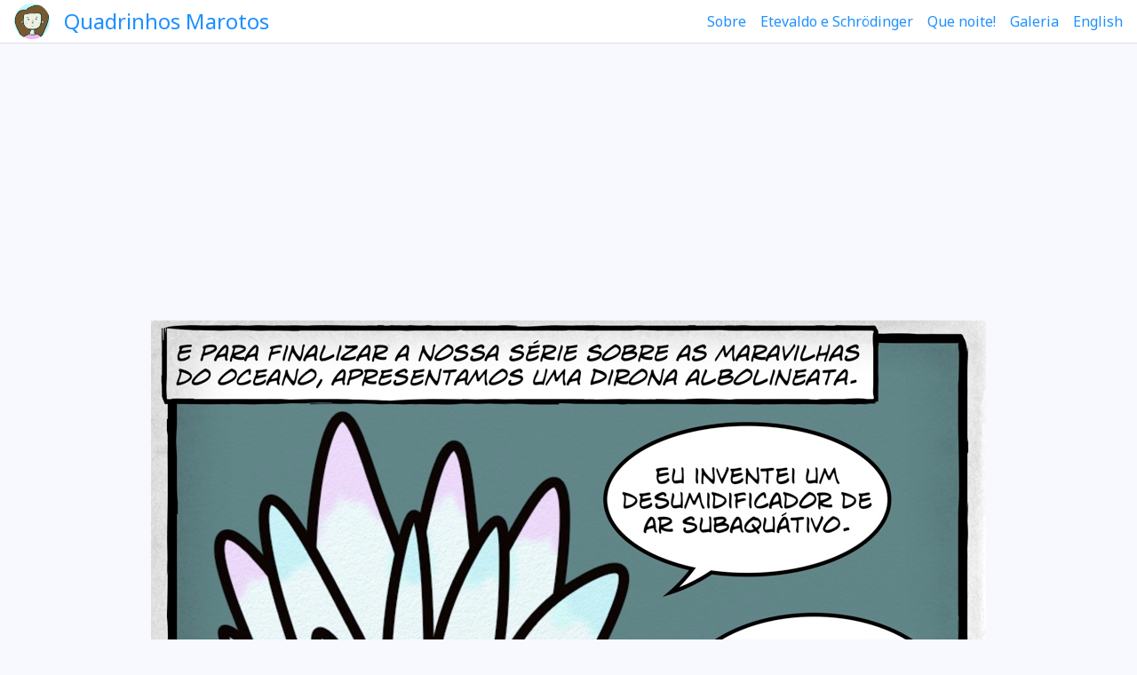

--- FILE ---
content_type: text/html; charset=UTF-8
request_url: https://www.quadrinhosmarotos.com/2019/04/19/pessimos-inventos-parte-3/
body_size: 5282
content:
<html lang="pt-BR">
<head prefix="og: http://ogp.me/ns# article: http://ogp.me/ns/article#">
    <!-- Global site tag (gtag.js) - Google Analytics -->
  <script async src="https://www.googletagmanager.com/gtag/js?UA-91453556-2"></script>
  <script>
    window.dataLayer = window.dataLayer || [];
    function gtag(){ dataLayer.push(arguments); }
    gtag('js', new Date());
    gtag('config', 'UA-91453556-2');
  </script>
    <title>Quadrinhos Marotos – Péssimos inventos – parte 3</title>
  <meta charset="UTF-8">
  <meta property="og:title" content="Quadrinhos Marotos – Péssimos inventos – parte 3">
  <meta property="og:type" content="article">
    <meta property="og:image" content="https://www.quadrinhosmarotos.com/wp-content/uploads/2019/04/pessimosinventos03.jpg">
  <meta property="og:image:width" content="940">
  <meta property="og:image:height" content="664">
    <meta property="og:url" content="https://www.quadrinhosmarotos.com/2019/04/19/pessimos-inventos-parte-3/">
  <meta property="og:locale" content="pt-BR">
  <meta property="og:site_name" content="Quadrinhos Marotos">
  <meta property="article:published_time" content="2019-04-19T14:03:15Z">
  <meta name="viewport" content="width=device-width; initial-scale=1">
  <link rel="profile" href="https://gmpg.org/xfn/11">
  <link href="https://fonts.googleapis.com/css?family=Noto+Sans:400" rel="stylesheet">
  <script async src="//pagead2.googlesyndication.com/pagead/js/adsbygoogle.js"></script>
  <script>
     (adsbygoogle = window.adsbygoogle || []).push({
          google_ad_client: "ca-pub-1784210646118048",
          enable_page_level_ads: true
     });
  </script>
  <script>
    document.addEventListener('DOMContentLoaded', function() {
      var expanded = false;
      var $body = document.body;
      var $toggle = document.getElementById('menu-toggle');

      $toggle.addEventListener('click', function() {
        expanded = !expanded;
        if (expanded) $body.classList.add('menu-expanded-active');
        else $body.classList.remove('menu-expanded-active');
      });
    });
  </script>
  <link rel='dns-prefetch' href='//s.w.org' />
<link rel="alternate" type="application/rss+xml" title="Feed de comentários para Quadrinhos Marotos &raquo; Péssimos inventos – parte 3" href="https://www.quadrinhosmarotos.com/2019/04/19/pessimos-inventos-parte-3/feed/" />
		<script type="text/javascript">
			window._wpemojiSettings = {"baseUrl":"https:\/\/s.w.org\/images\/core\/emoji\/11\/72x72\/","ext":".png","svgUrl":"https:\/\/s.w.org\/images\/core\/emoji\/11\/svg\/","svgExt":".svg","source":{"concatemoji":"https:\/\/www.quadrinhosmarotos.com\/wp-includes\/js\/wp-emoji-release.min.js?ver=4.9.28"}};
			!function(e,a,t){var n,r,o,i=a.createElement("canvas"),p=i.getContext&&i.getContext("2d");function s(e,t){var a=String.fromCharCode;p.clearRect(0,0,i.width,i.height),p.fillText(a.apply(this,e),0,0);e=i.toDataURL();return p.clearRect(0,0,i.width,i.height),p.fillText(a.apply(this,t),0,0),e===i.toDataURL()}function c(e){var t=a.createElement("script");t.src=e,t.defer=t.type="text/javascript",a.getElementsByTagName("head")[0].appendChild(t)}for(o=Array("flag","emoji"),t.supports={everything:!0,everythingExceptFlag:!0},r=0;r<o.length;r++)t.supports[o[r]]=function(e){if(!p||!p.fillText)return!1;switch(p.textBaseline="top",p.font="600 32px Arial",e){case"flag":return s([55356,56826,55356,56819],[55356,56826,8203,55356,56819])?!1:!s([55356,57332,56128,56423,56128,56418,56128,56421,56128,56430,56128,56423,56128,56447],[55356,57332,8203,56128,56423,8203,56128,56418,8203,56128,56421,8203,56128,56430,8203,56128,56423,8203,56128,56447]);case"emoji":return!s([55358,56760,9792,65039],[55358,56760,8203,9792,65039])}return!1}(o[r]),t.supports.everything=t.supports.everything&&t.supports[o[r]],"flag"!==o[r]&&(t.supports.everythingExceptFlag=t.supports.everythingExceptFlag&&t.supports[o[r]]);t.supports.everythingExceptFlag=t.supports.everythingExceptFlag&&!t.supports.flag,t.DOMReady=!1,t.readyCallback=function(){t.DOMReady=!0},t.supports.everything||(n=function(){t.readyCallback()},a.addEventListener?(a.addEventListener("DOMContentLoaded",n,!1),e.addEventListener("load",n,!1)):(e.attachEvent("onload",n),a.attachEvent("onreadystatechange",function(){"complete"===a.readyState&&t.readyCallback()})),(n=t.source||{}).concatemoji?c(n.concatemoji):n.wpemoji&&n.twemoji&&(c(n.twemoji),c(n.wpemoji)))}(window,document,window._wpemojiSettings);
		</script>
		<style type="text/css">
img.wp-smiley,
img.emoji {
	display: inline !important;
	border: none !important;
	box-shadow: none !important;
	height: 1em !important;
	width: 1em !important;
	margin: 0 .07em !important;
	vertical-align: -0.1em !important;
	background: none !important;
	padding: 0 !important;
}
</style>
<link rel='stylesheet' id='quadrinhosmarotos-style-css'  href='https://www.quadrinhosmarotos.com/wp-content/themes/quadrinhosmarotos/style.css?ver=4.9.28' type='text/css' media='all' />
<link rel='https://api.w.org/' href='https://www.quadrinhosmarotos.com/wp-json/' />
<link rel="EditURI" type="application/rsd+xml" title="RSD" href="https://www.quadrinhosmarotos.com/xmlrpc.php?rsd" />
<link rel="wlwmanifest" type="application/wlwmanifest+xml" href="https://www.quadrinhosmarotos.com/wp-includes/wlwmanifest.xml" /> 
<link rel='prev' title='Péssimos inventos – parte 2' href='https://www.quadrinhosmarotos.com/2019/04/17/pessimos-inventos-parte-2/' />
<link rel='next' title='Assustador &#8211; parte 1' href='https://www.quadrinhosmarotos.com/2019/04/22/assustador-parte-1/' />
<meta name="generator" content="WordPress 4.9.28" />
<link rel="canonical" href="https://www.quadrinhosmarotos.com/2019/04/19/pessimos-inventos-parte-3/" />
<link rel='shortlink' href='https://www.quadrinhosmarotos.com/?p=1160' />
<link rel="alternate" type="application/json+oembed" href="https://www.quadrinhosmarotos.com/wp-json/oembed/1.0/embed?url=https%3A%2F%2Fwww.quadrinhosmarotos.com%2F2019%2F04%2F19%2Fpessimos-inventos-parte-3%2F" />
<link rel="alternate" type="text/xml+oembed" href="https://www.quadrinhosmarotos.com/wp-json/oembed/1.0/embed?url=https%3A%2F%2Fwww.quadrinhosmarotos.com%2F2019%2F04%2F19%2Fpessimos-inventos-parte-3%2F&#038;format=xml" />
<link rel="icon" href="https://www.quadrinhosmarotos.com/wp-content/uploads/2018/04/avatar.jpg" sizes="32x32" />
<link rel="icon" href="https://www.quadrinhosmarotos.com/wp-content/uploads/2018/04/avatar.jpg" sizes="192x192" />
<link rel="apple-touch-icon-precomposed" href="https://www.quadrinhosmarotos.com/wp-content/uploads/2018/04/avatar.jpg" />
<meta name="msapplication-TileImage" content="https://www.quadrinhosmarotos.com/wp-content/uploads/2018/04/avatar.jpg" />
</head>
<body>
  <header id="header">
    <div class="top">
      <div class="custom-logo-container">
        <a href="https://www.quadrinhosmarotos.com/" class="custom-logo-link" rel="home" itemprop="url"><img width="150" height="150" src="https://www.quadrinhosmarotos.com/wp-content/uploads/2018/04/avatar.jpg" class="custom-logo" alt="Quadrinhos Marotos" itemprop="logo" /></a>      </div>
      <h1 class="title">
        <a href="https://www.quadrinhosmarotos.com">
          Quadrinhos Marotos        </a>
      </h1>
      <a href="#" id="menu-toggle">
        <img src="https://www.quadrinhosmarotos.com/wp-content/themes/quadrinhosmarotos/img/menu.png">
      </a>
      <ul id="menu-navegacao" class="menu-wide"><li id="menu-item-40" class="menu-item menu-item-type-post_type menu-item-object-page menu-item-40"><a href="https://www.quadrinhosmarotos.com/sobre/">Sobre</a></li>
<li id="menu-item-1969" class="menu-item menu-item-type-post_type menu-item-object-page menu-item-1969"><a href="https://www.quadrinhosmarotos.com/etevaldo-e-schrodinger/">Etevaldo e Schrödinger</a></li>
<li id="menu-item-2083" class="menu-item menu-item-type-post_type menu-item-object-page menu-item-2083"><a href="https://www.quadrinhosmarotos.com/que-noite/">Que noite!</a></li>
<li id="menu-item-41" class="menu-item menu-item-type-post_type menu-item-object-page menu-item-41"><a href="https://www.quadrinhosmarotos.com/galeria/">Galeria</a></li>
<li id="menu-item-34" class="menu-item menu-item-type-custom menu-item-object-custom menu-item-34"><a href="http://www.mischievouscomics.com">English</a></li>
</ul>    </div>
    <div class="menu-expanded-container"><ul id="menu-navegacao-1" class="menu-expanded"><li class="menu-item menu-item-type-post_type menu-item-object-page menu-item-40"><a href="https://www.quadrinhosmarotos.com/sobre/">Sobre</a></li>
<li class="menu-item menu-item-type-post_type menu-item-object-page menu-item-1969"><a href="https://www.quadrinhosmarotos.com/etevaldo-e-schrodinger/">Etevaldo e Schrödinger</a></li>
<li class="menu-item menu-item-type-post_type menu-item-object-page menu-item-2083"><a href="https://www.quadrinhosmarotos.com/que-noite/">Que noite!</a></li>
<li class="menu-item menu-item-type-post_type menu-item-object-page menu-item-41"><a href="https://www.quadrinhosmarotos.com/galeria/">Galeria</a></li>
<li class="menu-item menu-item-type-custom menu-item-object-custom menu-item-34"><a href="http://www.mischievouscomics.com">English</a></li>
</ul></div>  </header>
<div id="container">
  <div id="main">
          <section class="before-content widget-area" role="complementary">
        <div><div class="textwidget custom-html-widget"><ins class="adsbygoogle"
     style="display:block"
     data-ad-client="ca-pub-1784210646118048"
     data-ad-slot="2292093416"
     data-ad-format="auto"></ins>
<script>
(adsbygoogle = window.adsbygoogle || []).push({});
</script></div></div>      </section>
    
    <article class="comic-article">
  
    <section class="comic-section">
    <img width="940" height="664" src="https://www.quadrinhosmarotos.com/wp-content/uploads/2019/04/pessimosinventos03.jpg" class="attachment-post-thumbnail size-post-thumbnail wp-post-image" alt="" srcset="https://www.quadrinhosmarotos.com/wp-content/uploads/2019/04/pessimosinventos03.jpg 940w, https://www.quadrinhosmarotos.com/wp-content/uploads/2019/04/pessimosinventos03-300x212.jpg 300w, https://www.quadrinhosmarotos.com/wp-content/uploads/2019/04/pessimosinventos03-768x543.jpg 768w" sizes="(max-width: 940px) 100vw, 940px" />  </section>

  <div class="social">
  <a href="https://www.facebook.com/sharer/sharer.php?u=https%3A%2F%2Fwww.quadrinhosmarotos.com%2F2019%2F04%2F19%2Fpessimos-inventos-parte-3%2F&display=popup" target="_share">
    <div class="share-button facebook">
      <span class="share-button-icon">
        <svg xmlns="http://www.w3.org/2000/svg" viewBox="0 0 16 16" class="_1pbq" color="#ffffff">
          <path fill="#ffffff"
                fill-rule="evenodd"
                d="M8 14H3.667C2.733 13.9 2 13.167 2 12.233V3.667A1.65 1.65 0 0 1
                  3.667 2h8.666A1.65 1.65 0 0 1 14 3.667v8.566c0 .934-.733
                  1.667-1.667
                  1.767H10v-3.967h1.3l.7-2.066h-2V6.933c0-.466.167-.9.867-.9H12v-1.8c.033
                  0-.933-.266-1.533-.266-1.267 0-2.434.7-2.467
                  2.133v1.867H6v2.066h2V14z">
          </path>
        </svg>
      </span>
    </div>
  </a>

  <a href="https://twitter.com/intent/tweet?url=https%3A%2F%2Fwww.quadrinhosmarotos.com%2F2019%2F04%2F19%2Fpessimos-inventos-parte-3%2F&via=quadrinhosmarotos" target="_share">
    <div class="share-button twitter">
      <span class="share-button-icon">
        <svg focusable="false" xmlns="http://www.w3.org/2000/svg" viewBox="0 0 32 32">
          <path fill="#FFF"
                d="M28 8.557a9.913 9.913 0 0 1-2.828.775 4.93 4.93 0 0 0
                   2.166-2.725 9.738 9.738 0 0 1-3.13 1.194 4.92 4.92 0 0
                   0-3.593-1.55 4.924 4.924 0 0 0-4.794
                   6.049c-4.09-.21-7.72-2.17-10.15-5.15a4.942 4.942 0 0 0-.665
                   2.477c0 1.71.87 3.214 2.19 4.1a4.968 4.968 0 0
                   1-2.23-.616v.06c0 2.39 1.7 4.38 3.952
                   4.83-.414.115-.85.174-1.297.174-.318
                   0-.626-.03-.928-.086a4.935 4.935 0 0 0 4.6 3.42 9.893 9.893
                   0 0 1-6.114 2.107c-.398 0-.79-.023-1.175-.068a13.953 13.953
                   0 0 0 7.55 2.213c9.056 0 14.01-7.507 14.01-14.013
                   0-.213-.005-.426-.015-.637.96-.695 1.795-1.56
                   2.455-2.55z">
          </path>
        </svg>
      </span>
    </div>
  </a>

  <a href="https://pinterest.com/pin/create/button/?url=https%3A%2F%2Fwww.quadrinhosmarotos.com%2F2019%2F04%2F19%2Fpessimos-inventos-parte-3%2F&media=https%3A%2F%2Fwww.quadrinhosmarotos.com%2Fwp-content%2Fuploads%2F2019%2F04%2Fpessimosinventos03.jpg" target="_share">
    <div class="share-button pinterest">
      <span class="share-button-icon">
        <svg focusable="false" xmlns="http://www.w3.org/2000/svg" viewBox="0 0 32 32">
          <path fill="#FFF"
                d="M16.539 4.5c-6.277 0-9.442 4.5-9.442 8.253 0 2.272.86 4.293
                   2.705 5.046.303.125.574.005.662-.33.061-.231.205-.816.27-1.06.088-.331.053-.447-.191-.736-.532-.627-.873-1.439-.873-2.591
                   0-3.338 2.498-6.327 6.505-6.327 3.548 0 5.497 2.168 5.497
                   5.062 0 3.81-1.686 7.025-4.188 7.025-1.382
                   0-2.416-1.142-2.085-2.545.397-1.674 1.166-3.48 1.166-4.689
                   0-1.081-.581-1.983-1.782-1.983-1.413 0-2.548 1.462-2.548
                   3.419 0 1.247.421 2.091.421 2.091l-1.699 7.199c-.505
                   2.137-.076 4.755-.039 5.019.021.158.223.196.314.077.13-.17
                   1.813-2.247 2.384-4.324.162-.587.929-3.631.929-3.631.46.876
                   1.801 1.646 3.227 1.646 4.247 0 7.128-3.871
                   7.128-9.053.003-3.918-3.317-7.568-8.361-7.568z">
          </path>
        </svg>
      </span>
    </div>
  </a>
</div>

  
  <nav class="nav">
<a href="https://www.quadrinhosmarotos.com/2019/04/17/pessimos-inventos-parte-2/" rel="prev">&laquo; Anterior</a><a href="https://www.quadrinhosmarotos.com/2022/01/24/desde-sempre-parte-1/" rel="random">Aleatório</a><a href="https://www.quadrinhosmarotos.com/2019/04/22/assustador-parte-1/" rel="next">Próximo &raquo</a></nav>

  <section class="post-section">
      </section>

  </article>
    
    
    <div id="comments" class="comments-area">

		<div id="respond" class="comment-respond">
		<h3 id="reply-title" class="comment-reply-title">Deixe uma resposta <small><a rel="nofollow" id="cancel-comment-reply-link" href="/2019/04/19/pessimos-inventos-parte-3/#respond" style="display:none;">Cancelar resposta</a></small></h3>			<form action="https://www.quadrinhosmarotos.com/wp-comments-post.php" method="post" id="commentform" class="comment-form" novalidate>
				<p class="comment-notes"><span id="email-notes">O seu endereço de e-mail não será publicado.</span> Campos obrigatórios são marcados com <span class="required">*</span></p><p class="comment-form-comment"><label for="comment">Comentário</label> <textarea id="comment" name="comment" cols="45" rows="8" maxlength="65525" required="required"></textarea></p><p class="comment-form-author"><label for="author">Nome <span class="required">*</span></label> <input id="author" name="author" type="text" value="" size="30" maxlength="245" required='required' /></p>
<p class="comment-form-email"><label for="email">E-mail <span class="required">*</span></label> <input id="email" name="email" type="email" value="" size="30" maxlength="100" aria-describedby="email-notes" required='required' /></p>
<p class="comment-form-url"><label for="url">Site</label> <input id="url" name="url" type="url" value="" size="30" maxlength="200" /></p>
<p class="form-submit"><input name="submit" type="submit" id="submit" class="submit" value="Publicar comentário" /> <input type='hidden' name='comment_post_ID' value='1160' id='comment_post_ID' />
<input type='hidden' name='comment_parent' id='comment_parent' value='0' />
</p><p style="display: none;"><input type="hidden" id="akismet_comment_nonce" name="akismet_comment_nonce" value="fb59354337" /></p><p style="display: none;"><input type="hidden" id="ak_js" name="ak_js" value="112"/></p>			</form>
			</div><!-- #respond -->
	<p class="akismet_comment_form_privacy_notice">Esse site utiliza o Akismet para reduzir spam. <a href="https://akismet.com/privacy/" target="_blank">Aprenda como seus dados de comentários são processados</a>.</p>
</div><!-- #comments -->  </div>
  <footer>
    <p class="copy">
      &copy; 2018 Melissa Barbosa. Todos os direitos reservados.
    </p>
    <ul id="menu-navegacao-2" class="menu-footer"><li class="menu-item menu-item-type-post_type menu-item-object-page menu-item-40"><a href="https://www.quadrinhosmarotos.com/sobre/">Sobre</a></li>
<li class="menu-item menu-item-type-post_type menu-item-object-page menu-item-1969"><a href="https://www.quadrinhosmarotos.com/etevaldo-e-schrodinger/">Etevaldo e Schrödinger</a></li>
<li class="menu-item menu-item-type-post_type menu-item-object-page menu-item-2083"><a href="https://www.quadrinhosmarotos.com/que-noite/">Que noite!</a></li>
<li class="menu-item menu-item-type-post_type menu-item-object-page menu-item-41"><a href="https://www.quadrinhosmarotos.com/galeria/">Galeria</a></li>
<li class="menu-item menu-item-type-custom menu-item-object-custom menu-item-34"><a href="http://www.mischievouscomics.com">English</a></li>
</ul>  </footer>
</div>
<script defer src="https://static.cloudflareinsights.com/beacon.min.js/vcd15cbe7772f49c399c6a5babf22c1241717689176015" integrity="sha512-ZpsOmlRQV6y907TI0dKBHq9Md29nnaEIPlkf84rnaERnq6zvWvPUqr2ft8M1aS28oN72PdrCzSjY4U6VaAw1EQ==" data-cf-beacon='{"version":"2024.11.0","token":"caf9f17ee61244f4af716cdaf9e68d48","r":1,"server_timing":{"name":{"cfCacheStatus":true,"cfEdge":true,"cfExtPri":true,"cfL4":true,"cfOrigin":true,"cfSpeedBrain":true},"location_startswith":null}}' crossorigin="anonymous"></script>
</body>
</html>


--- FILE ---
content_type: text/html; charset=utf-8
request_url: https://www.google.com/recaptcha/api2/aframe
body_size: 268
content:
<!DOCTYPE HTML><html><head><meta http-equiv="content-type" content="text/html; charset=UTF-8"></head><body><script nonce="jx6P1JG04DlUdbzYDIczuA">/** Anti-fraud and anti-abuse applications only. See google.com/recaptcha */ try{var clients={'sodar':'https://pagead2.googlesyndication.com/pagead/sodar?'};window.addEventListener("message",function(a){try{if(a.source===window.parent){var b=JSON.parse(a.data);var c=clients[b['id']];if(c){var d=document.createElement('img');d.src=c+b['params']+'&rc='+(localStorage.getItem("rc::a")?sessionStorage.getItem("rc::b"):"");window.document.body.appendChild(d);sessionStorage.setItem("rc::e",parseInt(sessionStorage.getItem("rc::e")||0)+1);localStorage.setItem("rc::h",'1766468243689');}}}catch(b){}});window.parent.postMessage("_grecaptcha_ready", "*");}catch(b){}</script></body></html>

--- FILE ---
content_type: text/css
request_url: https://www.quadrinhosmarotos.com/wp-content/themes/quadrinhosmarotos/style.css?ver=4.9.28
body_size: 1454
content:
/*
 Theme Name: Quadrinhos Marotos
 Author: Marcus Brito
 Text Domain: quadrinhosmarotos
*/

/* CSS RESET */
html, body, div, span, applet, object, iframe,
h1, h2, h3, h4, h5, h6, p, blockquote, pre,
a, abbr, acronym, address, big, cite, code,
del, dfn, em, img, ins, kbd, q, s, samp,
small, strike, strong, sub, sup, tt, var,
b, u, i, center,
dl, dt, dd, ol, ul, li,
fieldset, form, label, legend,
table, caption, tbody, tfoot, thead, tr, th, td,
article, aside, canvas, details, embed, 
figure, figcaption, footer, header, hgroup, 
menu, nav, output, ruby, section, summary,
time, mark, audio, video {
  margin: 0;
  padding: 0;
  border: 0;
  font-size: 100%;
  font: inherit;
  vertical-align: baseline;
}
/* HTML5 display-role reset for older browsers */
article, aside, details, figcaption, figure, 
footer, header, hgroup, menu, nav, section {
  display: block;
}
body {
  line-height: 1;
}
ol, ul {
  list-style: none;
}
blockquote, q {
  quotes: none;
}
blockquote:before, blockquote:after,
q:before, q:after {
  content: '';
  content: none;
}
table {
  border-collapse: collapse;
  border-spacing: 0;
}

/* END CSS RESET */

body {
  background-color: ghostwhite;
  font-family: 'Noto Sans', sans-serif;
  line-height: 1.5;
  --shadow-color: #dfdfe6;
  --shadow-border: 1px solid var(--shadow-color);
  --accent-color: dodgerblue;
  --spacing-default: 16px;
}

a {
  text-decoration: none;
  color: var(--accent-color);
}

a.disabled {
  color: #c7e3ff;
}

header {
  background-color: white;
  position: fixed;
  top: 0;
  width: 100%;
}

.top {
  display: flex;
  height: 48px;
  border-bottom: var(--shadow-border);
  color: var(--accent-color);
  align-items: center;
}

.custom-logo-container {
  width: 40px;
  height: 40px;
  border-radius: 50%;
  overflow: hidden;
  margin-left: var(--spacing-default);
}

.custom-logo {
  width: 100%;
  height: auto;
}

.title {
  flex: 1;
  font-size: 18px;
  height: 100%;
  line-height: 48px;
  margin-left: var(--spacing-default);
}

.menu-wide {
  display: none;
}

.menu-expanded-container {
  height: 0px;
  overflow: hidden;
  text-align: right;
  border-bottom: var(--shadow-border);
  transition: height .5s;
}

.menu-expanded > li {
  display: inline-block;
  margin-right: 1em;
  line-height: 48px;
}

.menu-expanded-active .menu-expanded-container {
  height: 48px;
}

.menu-expanded-active #container {
  padding-top: 96px;
}

#menu-toggle {
  display: block;
  height: 100%;
}

#menu-toggle img {
  display: block;
  margin-top: 8px;
  transition: transform .5s;
}

.menu-expanded-active #menu-toggle img {
  transform: rotate(90deg);
}

.nav {
  display: flex;
  height: 48px;
  background-color: white;
  border: var(--shadow-border);
  border-width: 1px 0;
  margin-top: 1em;
}

.nav > a {
  flex: 1;
  text-align: center;
  line-height: 48px;
  font-size: 16px;
}

#container {
  padding-top: 48px;
  transition: padding-top .5s;
}

#main {
  min-height: calc(100vh - 126px);
}

.post-title {
  font-size: 2em;
  margin-bottom: .5em;
  border-bottom: var(--shadow-border);
}

.before-content, .before-comic {
  margin-top: 1em;
}

.comic-section img {
  width: 100%;
  height: auto;
  margin-top: 1em;
}

.after-comic {
  margin-top: 1em;
  text-align: center;
}

.post-section img {
  max-width: 100%;
  height: auto;
}

.post-section {
  margin: 1em;
}

.post-section p {
  margin-bottom: 1em;
}

footer {
  margin: 1em;
  font-size: 10px;
  line-height: 1.5;
}

.menu-footer > li {
  display: inline-block;
}

.menu-footer > li::after {
  content: "|";
}

.menu-footer > li:last-child::after {
  content: "";
}

.gallery {
  margin-top: 1em;
  display: flex;
  flex-wrap: wrap;
  justify-content: space-evenly;
}

.gallery-item {
  margin: .5em;
  padding: .5em;
  width: 150px;
  background-color: white;
  border-radius: 8px;
  border: var(--shadow-border);

}

.gallery-item img {
  width: 150px;
  height: 150px;
}

.gallery-item figcaption {
  text-align: center;
}

.alignleft {
  float: left;
  margin-right: 1em;
}

#comments {
  margin-top: 1em;
  font-size: 12px;
}

.comments-title {
  font-weight: bold;
  background-color: white;
  border: var(--shadow-border);
  border-width: 1px 1px 0 1px;
  padding: 16px 16px 0 16px;
}

.comment-list {
  background-color: white;
  border: var(--shadow-border);
  border-width: 0 1px 1px 1px;
  padding: 16px 16px 8px 16px;
}

.comments-pagination {
  background-color: white;
  border: var(--shadow-border);
  margin-top: .5em;
  padding: 16px;
}

.comment {
  margin-bottom: 1em;
}

.comment-author {
  display: inline-block
}

.comment-author::after {
  content: "- ";
}

.comment-author .fn {
  display: inline;
  font-weight: bold;
}

.comment-author .says {
  display: none;
}

.comment-meta {
  display: none;
}

.comment-body > p {
  display: inline-block;
}

.comment-respond {
  background-color: white;
  border: var(--shadow-border);
  margin-top: .5em;
  padding: 16px;
}

.comment-reply-title {
  font-weight: bold;
  margin-bottom: .5em;
}

.comment-form > p {
  margin-bottom: .5em;
}

.comment-form label {
  display: block;
  font-weight: bold;
}

.comment-form textarea, .comment-form input {
  width: 100%;
}

.comment-form input[type=submit] {
  width: auto;
}

.social {
  margin-top: 1em;
  text-align: center;
}

.share-button {
  display: inline-block;
}

.share-button-icon {
  display: inline-block;
  width: 32px;
  height: 32px;
  line-height: 32px;
  border-radius: 4px;
}

.share-button.facebook .share-button-icon {
  background-color: rgb(59, 89, 152);
}

.share-button.twitter .share-button-icon {
  background-color: rgb(85, 172, 238);
}

.share-button.pinterest .share-button-icon {
  background-color: rgb(189, 8, 28);
}

@media(min-width: 350px) {
  .title {
    font-size: 24px;
  }
}

@media(min-width: 540px) {
  #container {
    padding-top: 48px;
  }

  #menu-toggle {
    display: none;
  }

  .menu-wide {
    display: flex;
  }

  .menu-wide > li > a {
    line-height: 48px;
    padding: 0 .5em;
    display: block;
  }

  .menu-wide > li:last-child > a {
    padding-right: var(--spacing-default);
  }

  .menu-expanded-container {
    display: none;
  }
}

@media (min-width: 940px) {
  #container {
    width: 940px;
    margin: 0 auto;
  }

  .nav {
    border-width: 1px;
  }
}
